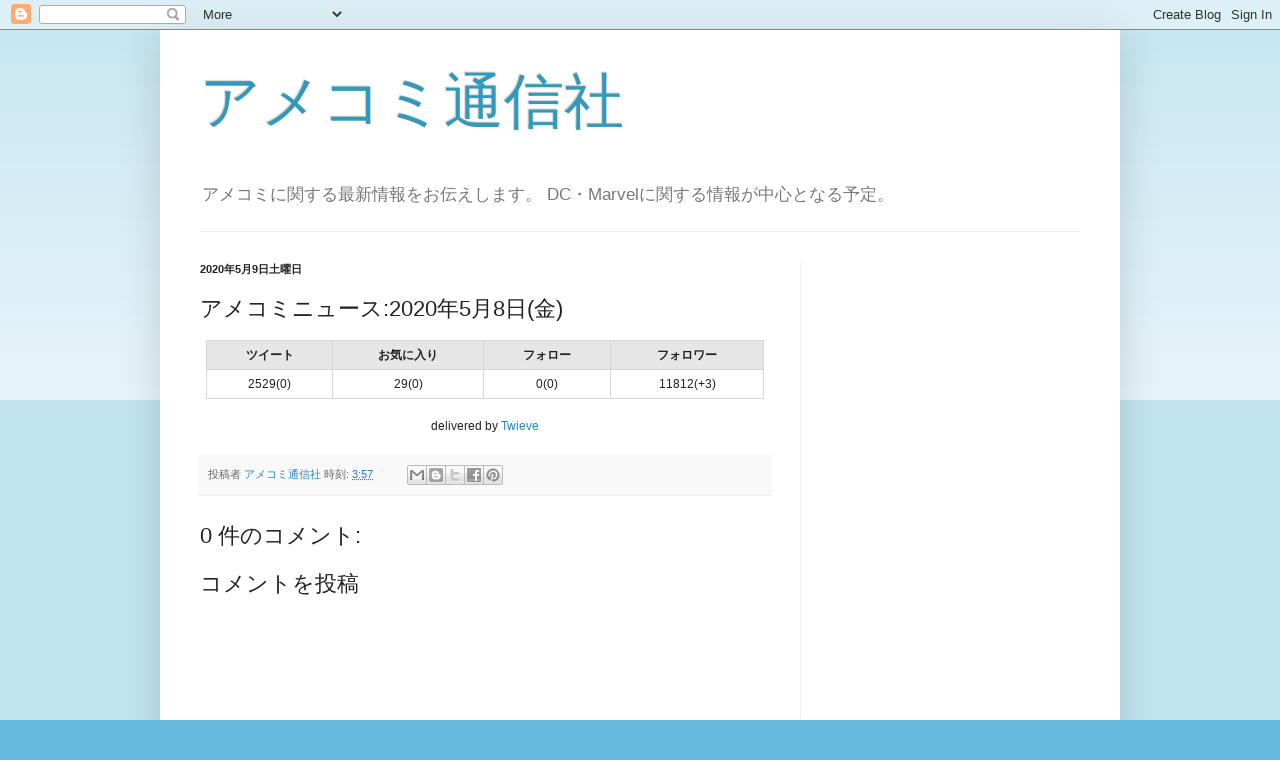

--- FILE ---
content_type: text/html; charset=utf-8
request_url: https://www.google.com/recaptcha/api2/aframe
body_size: 268
content:
<!DOCTYPE HTML><html><head><meta http-equiv="content-type" content="text/html; charset=UTF-8"></head><body><script nonce="UVuwqbIEoCGMs53V5XOuow">/** Anti-fraud and anti-abuse applications only. See google.com/recaptcha */ try{var clients={'sodar':'https://pagead2.googlesyndication.com/pagead/sodar?'};window.addEventListener("message",function(a){try{if(a.source===window.parent){var b=JSON.parse(a.data);var c=clients[b['id']];if(c){var d=document.createElement('img');d.src=c+b['params']+'&rc='+(localStorage.getItem("rc::a")?sessionStorage.getItem("rc::b"):"");window.document.body.appendChild(d);sessionStorage.setItem("rc::e",parseInt(sessionStorage.getItem("rc::e")||0)+1);localStorage.setItem("rc::h",'1766235254097');}}}catch(b){}});window.parent.postMessage("_grecaptcha_ready", "*");}catch(b){}</script></body></html>